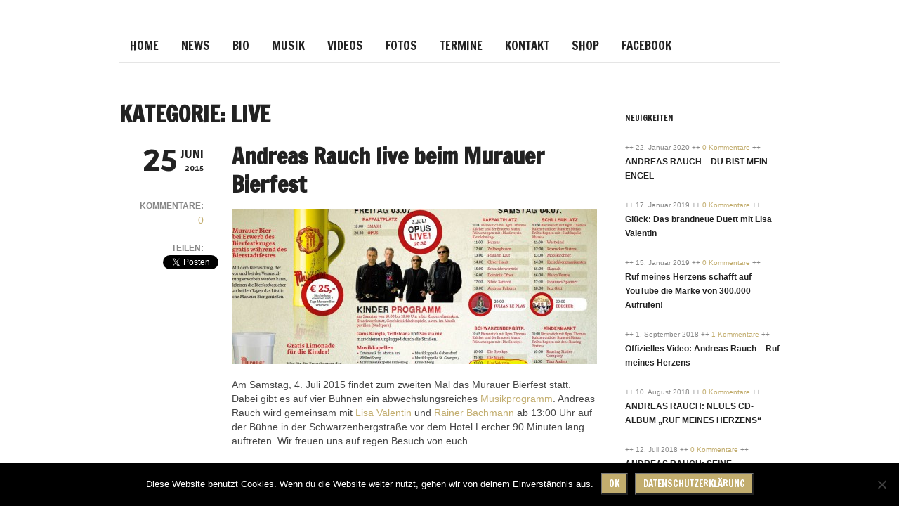

--- FILE ---
content_type: text/css
request_url: https://www.andreasrauch.at/wp-content/themes/soundboard/style.css?ver=6.8.3
body_size: 7188
content:
/* 
Theme Name:  Soundboard
Description: Wordpress Theme
Author: red_sun (Gerda Gimpl)
Author URI: http://www.red-sun-design.com
Theme URI: http://themes.red-sun-design.com/soundboard
License: GNU General Public License version 3.0
License URI: http://www.gnu.org/licenses/gpl-3.0.html
Version: 3.07


 
-------------------------------------------
	INDEX 
-------------------------------------------
	0. CSS RESET
	1. MISC
	2. FONTS / TEXT ELEMENTS
	3. LAYOUT
	4. NAVIGATION
	5. SIDEBAR
	6. FOOTER
	7. WIDGETS
	8. IMAGES
	9. PAGINATION
	10. COMMENTS
	11. FORMS
	12. WOOCOMMERCE
	
-------------------------------------------
*/


/* O. CSS RESET --------------------------------------------------------------*/

html, body, div, span, applet, object, iframe,
h1, h2, h3, h4, h5, h6, p, blockquote, pre,
a, abbr, acronym, address, big, cite, code,
del, dfn, em, img, ins, kbd, q, s, samp,
small, strike, strong, sub, sup, tt, var,
b, u, i, center,
dl, dt, dd, ol, ul, li,
fieldset, form, label, legend,
table, caption, tbody, tfoot, thead, tr, th, td,
article, aside, canvas, details, embed,
figure, figcaption, footer, header, hgroup,
menu, nav, output, ruby, section, summary,
time, mark, audio, video {
        margin: 0;
        padding: 0;
        border: 0;
        font-size: 100%;
        font: inherit;
        vertical-align: baseline;
        }

article, aside, details, figcaption, figure,
footer, header, hgroup, menu, nav, section {
        display: block;
        }

body    {
        line-height: 1;
        }

ol, ul  {
        list-style: none;
        }

blockquote, q {
        quotes: none;
        }

blockquote:before, blockquote:after,
q:before, q:after {
        content: '';
        content: none;
        }

table   {
        border-collapse: collapse;
        border-spacing: 0;
        }

:focus  {
        outline: 0;
        }

/* END CSS RESET -------------------------------------------------------------*/



/* 1. MISC ------------------------------------------------------------------ */

.clear  {
        clear: both;
        line-height: 1;
        margin: 0;
        padding: 0;
        }

.left   {
        float: left;
        display: inline;
        }

.right  {
        float: right;
        display: inline;
        }

.center {
        margin-left: auto;
        margin-right: auto;
        display: block;
        clear: both;
        }

.hidden  { display: none }

/*  END MISC ---------------------------------------------------------------- */



/* 2. FONTS / TEXT ELEMENTS ------------------------------------------------- */

body    {
        font: 12px/20px "Helvetica neue", Helvetica, Arial, sans-serif;
        font-weight: normal;
        }

p       {
        margin: 20px 0;
        line-height: 20px;
        }

a       {
        text-decoration: none;
        }

a:link,
.content a:visited,
.content a:active,
.button1,
.buttonS,
.button2,
.button1:hover,
.buttonS:hover,
.button2:hover,
a:hover .lastfm,
li.comment .reply,
a:hover.nivo-nextNav ,
a:hover.nivo-prevNav,
.login-submit input,
.sf-menu li:hover,
.sf-menu li.sfHover,
.sf-menu a:focus,
.sf-menu a:hover,
.sf-menu ul a:hover {
        -moz-transition: all 0.3s ease-in-out;
        -webkit-transition: all 0.3s ease-in-out;
        -o-transition: all 0.3s ease-in-out;
        transition: all 0.3s ease-in-out;
        }

ul, ol, dl, dd, blockquote, address,
table, fieldset, form, .gallery-row {
        margin: 20px 0;
        }


h1, h2, h3, h4, h5, h6,
.button1,
.buttonS,
.button2,
.cancelled,
.soldout,
.sf-menu a,
.details,
.dropcap,
ul.tabs li a,
ul.login li a {
        font-family: "Francois One", "Helvetica neue", Helvetica, Arial, sans-serif;
        }

h1, h2, h3, h4, h5, h6 {
        clear: both;
        font-weight: bold;
        position: relative;
        margin: 20px 0;
        padding: 0;
        }

h1      {
        font-size: 32px;
        top: 4px;
        line-height: 40px;
        }

h2      {
        font-size: 24px;
        top: -4px;
        }

h3      {
        font-size: 20px;
        top: -3px;
        }

h4      {
        font-size: 16px;
        top: -2px;
        }

h5      {
        font-size: 14px;
        font-weight: lighter;
        top: -1px;
        }

h6      {
        font-size: 12px;
        font-weight: lighter;
        text-transform:uppercase;
        }

h1.title,
h1.pagetitle {
        margin-top: 0;
        }

h1.pagetitle {
        text-transform: uppercase;
        margin-top: 0;
        }

h1.news-home-title { /* headline title on home page */  
        font-size: 14px;
        top: -1px;
        font-weight: normal;
        line-height: 20px;
        text-transform: uppercase;        
        margin-top: 0;
        }        

h6.infotitle,
li.infotitle {
        font-family: "Helvetica neue", Helvetica, Arial, sans-serif !important;
        font-size: 12px;
        text-transform: uppercase;  
        font-weight: bold;
        line-height: 20px;     
        margin: 20px 0 0 0;
        clear: both;
        }  

li.infotitle {
        width: 100px;
        text-align: right;
        } 

.date-h {
        font-size: 12px;
        line-height: 20px;
        text-transform: uppercase;        
        margin-top: 0;
        } 

#sidebar h3.widgettitle,
#footer h3.widgettitle {
        font-size: 12px;
        top: 0px;
        margin-top: 20px;
        font-weight: lighter;      
        }
        
#content h3.widgettitle {  /* widget title on home page*/  
        font-size: 32px;
        top: 4px;
        line-height: 40px;
        margin-top: 0px;
        text-transform: none;
        text-transform: uppercase;
        }       
        
.small  { font-size: 10px; }

strong  { font-weight: bold; }

address { font-style: italic; }

em, dfn, cite { font-style: italic; }

dfn     { font-weight: bold; }

del     { text-decoration: line-through; }

ins     { text-decoration: underline; }

sup     {
	font-size: 11px;
	vertical-align: top;
        }

sub     {
	font-size: 11px;
	vertical-align: bottom;
        }
        
blockquote {
        background: url("images/quotes.png") no-repeat scroll 0 0 transparent;
        margin: 0 0 15px 15px;
        padding: 0 0 0 35px;
        font-style: italic;
        color: #888;
        }
        
textarea, input {
        font-size: 12px;
        font-family: "Droid Sans", "Helvetica neue", Helvetica, Arial, sans-serif;
        }        
        
pre, code {
        font-family: Courier, serif ;
        display: block;
        font-size: 12px;
        margin: 20px 0;
        padding: 10px 15px;
        white-space: pre-wrap;       /* css-3 */
        white-space: -moz-pre-wrap !important;  /* Mozilla, since 1999 */
        white-space: -pre-wrap;      /* Opera 4-6 */
        white-space: -o-pre-wrap;    /* Opera 7 */
        word-wrap: break-word;       /* Internet Explorer 5.5+ */       
        }

ul, ol  {margin: 0 0 20px 18px;}
ul li   {list-style-type: disc;}
ol li   {list-style-type: decimal;}
ul      {list-style-type: square;}

table   {
        margin: -10px 0 10px 0;
        width: 100%;
        }

table th,
table td {
        padding: 10px;
        line-height: 19px;
        text-align: center;
        -moz-transition: all 0.2s ease-out;
        -webkit-transition: all 0.2s ease-out;
        transition: all 0.2s ease-out;
        }

table th {
        font-weight: bold;
        }

/*  END FONTS / TEXT ELEMENTS ----------------------------------------------- */



/*  3. LAYOUT --------------------------------------------------------------- */
html, body {
        height: 100%;
        }

#wrapall {
        position: relative;
        min-height: 100%;
        }
       
#header {
        width: 100%; 
        margin: 0;        
        }

#loginwrapper {
        width: 100%;
        height: 30px;
        overflow: hidden;    
        text-transform: uppercase;
        font-size: 10px;
        }        

ul.login {
        width: 940px;
        margin: 0 auto;	
	padding: 0;
        }
   
ul.login li {
	display:inline;
	margin: 0;
        float: right;
        }

ul.login li a {
        margin: 0;  
        padding: 5px 10px;
        display: block;
        position: relative;
        }
     
.arrow-down {
	width: 0;
	height: 0;
        margin: 0 auto;
	border-left: 20px solid transparent;
	border-right: 20px solid transparent;
        }     
        
#headertop {
        position: relative;
        width: 980px;
        margin: 0 auto;
        }
       
#logo   {
        width: 940px;
        margin: 30px auto 0 auto;        
        opacity: 0.9;/* Good browsers */          
        -ms-filter: "progid:DXImageTransform.Microsoft.Alpha(Opacity=90)";  /* IE 8 */
        filter: alpha(opacity=90);  /* IE 5-7 */
        -moz-opacity: 0.9;  /* Netscape */
        -khtml-opacity: 0.9;  /* Safari 1.x */    
        display: block;
        }
        
#slide-bg {
        width: 980px;
        height: 400px;
        margin: 40px auto 0 auto;
        overflow: hidden;
        }
       
#slideshow {
        width: 940px;
        float: right;
        margin: 20px;
        padding: 0;
        }

#sliderspeed {display: none;}

#bg-wrapper {
        width: 980px;
        margin: 40px auto 0 auto;
        padding: 0;
        clear: both;
        overflow: hidden;
        }
       
#wrapper {
        width: 960px;
        margin: 0 auto;
        padding: 0;
        clear: both;
        }

*:first-child+html #wrapper { padding-bottom: 20px; } /* IE7 only */
 
#content {
        margin-top: 10px;
        display: inline;
        float: left;
        }
        
.title  {
        width: 520px;
        margin-left: 0px;
        margin-right: 20px;
        }

.page-content,
.contact {
        width: 680px;     
        }

.blogentry {overflow: hidden;}

.entry  {
	width: 520px;
	float: left;
	margin: -20px 20px 0 0;
        }
        
.entry-single {
	width: 520px;
	float: left;
	margin: -20px 20px 0 0;        
        }
        
.post-right {
        float: left;
        margin-bottom: 10px;
        }
        
.post-right-single {
        float: left;
        }
        
.postinfo {
        margin: 20px 40px 0 0;
        padding-bottom: 20px;
        float: left;
        width: 120px;
        text-transform: none !important;
        }
        
.postinfo ul li {
        list-style-type: none;
        float: right;
        }
        
.postinfo ul li a{
        float: right;
        }
        
.post-date   {
        font-family: Ruda, "Helvetica neue", Helvetica, Arial, sans-serif;        
        float: right;
        margin-top: 0;
        margin-bottom: 2px;
        font-weight: 800;
        }

*:first-child+html .post-date { width: 92px; } /* IE7 only */
        
.date-r {
        float: right;
        }
        
.d, .m, .y {
        position: relative;        
        }

.d      {
        float: left;
        font-size: 43px;
        line-height: 43px;
        top: -10px;
        display: inline;
        }
        
.m      {
        float: right;
        text-transform: uppercase;
        font-size: 16px;
        top: -8px;
        margin-left: 5px;
        }

.y      {
        float: right;
	font-size: 10px;
        top: -8px;     
        margin-left: 5px;   
        clear: both;
        }      

.author,
.commentnr {
        clear: both;
        height: 20px;
        }

.tags   {
        clear: both;
        }

.tweet-button {
        margin: 0;
        padding: 0;
        width: 58px;
        }
        
.fb-like {
        width: 100px;
        }
*:first-child+html .fb-like { margin-top: 3px; margin-left: 3px; } /* IE7 only */
        
li.tweet-button,
li.fb-button {
        display: inline;
        clear: both;
        }
        
.tweetbutton,
.fb-like {
        height: 20px;
        }
        
.fb-like {
        margin-bottom: 9px;
        }        
        
#error  {
        text-align: center;
        }

.blog-bottomborder
        {
        margin: 20px 20px 38px 0;
        width: 680px;
        }

.sticky {}

/* home */
.home-content .widget-area {
        margin-top: -40px;
        }

#home-news {
        display: inline;
        float: left;
        width: 420px;
        margin: 0 30px 0 30px;
        }

.headlines {        
        overflow: hidden;
        margin-bottom: 20px;
        }

.news-home-title {
        margin: 0;
        padding: 0;
        overflow: hidden;
        }
        
.time-ago,
.comment-nr {
        margin: 0;
        padding: 0;
        display: inline;        
        font-size: 10px;
        }

.entry-h p {
        margin: 0;
        }
 
.home-post-content {
	margin-top: 5px;
	}
 
.tnail-h {
	float: left;
	margin-right: 10px;
	} 
 
.entry-ht p {
        margin: 0;
        } 
        
a.more-link  {
        text-transform: uppercase;
        font-size: 10px;
        display: block;
        margin-top: 20px;        
        }
        
.homenewsbutton {
        display: inline-block;
        margin-bottom: 20px;
        }

/* tour dates */
.tour   {
        width: 680px;
        }

.upcoming,
.past   {
        margin-bottom: 20px;
        }
        
.tour table   {
        margin: 0;
        }
        
.tour table td,
.tour table th {
        text-align: left;  
        padding: 20px 0;
        }
        
.tour form,
.tour input {
        margin: 0;
        }

.tour-date {
        width: 200px;
        }
       
.tour-weekday,        
.tour-day,       
.tour-month,        
.tour-year,
.tour-time {
        display: inline;
        }
        
.tour-time {
        padding-left: 10px;
        font-weight: bold;
        }
        
.tour-weekday {
        text-transform: uppercase;
        }
        
.tour-city {
        width: 160px;
        }     

.tour table td.tour-city {
        padding-right: 40px;
        }  

.tour-venue {
        width: 140px; 
        }

.tour-url {
        width: 120px;
        }

.tour-button {
        float: right;
        margin-top: -9px;
        margin-bottom: -10px;
        }
        
.cancelled,
.soldout,
.img-link {
        display: inline-block;
        font-weight: normal;
        line-height: 14px;
        padding: 8px 10px 9px 10px;
        text-decoration: none;     
        margin: 0;
        float: right;
        }

.tour input,
.cancelled,
.soldout,
.img-link {
        margin-bottom: -10px;
        margin-top: -8px;
        }

.tour-more {
        text-transform: uppercase;
        font-weight: bold;
        }

h1.past-dates {
        margin-top: 60px;
        }

h5.pastdates-year{
        margin-bottom: 0;
        margin-top: 40px;
        }

.no_dates {
        margin-top: 20px;
        }

/* tour single */
.tour-single h1.title {
        text-transform: uppercase;
        }
        
.tour-single .tour-date {
        width: 100%;
        position: relative;
        font-size: 20px;
        top: -3px;
        font-weight: bold;
        }
        
.tour-single .tour-time{
        padding-left: 0;
        }

.tour-single .tour-venue,
.tour-single .tour-city {
        font-weight: bold;
        width: 100%;
        }
        
.tour-single .tour-venue {
        margin-top: 20px;
        }
        
.tour-single .tour-url {
        width: auto;
        }
        
.tour-single .tour-button,
.tour-single .cancelled,
.tour-single .soldout,
.tour-single .img-link {
        float: left;
        margin-top: 20px;
        margin-bottom: 0;
        }
        
.tour-single .tour-more {
        text-transform: none;
        font-weight: normal;
        }
        
.tour-single .infotitle {
        float: left;
        list-style-type: none;
        width: auto;
        }

ul.tour-social {
        margin-left: 0;
        }
        
.tour-social li {
        display: inline;
        }
        
.tour-social .fb-like {
        margin-bottom: 0;
        }
        
.tour-social .fb-button,
.tour-social .tweet-button {
        padding: 0;
        }

/* audio */
.player {
        margin-bottom: 40px;
        }


/* albums / gallery / video */
ul.album li,
ul.gallery li,
ul.video li {
        list-style-type: none;
        list-style-image: none;
        display: inline;
        }

ul.album,
ul.gallery,
ul.video {
        margin: 0;
        width: 960px;
        }

.album_item,
.gallery_item,
.video_item {
        float: left;
        margin: 0 20px 20px 0;
        overflow:hidden;
        }       

.album-left,
.album-center,
.album-right {
        float: left;
        }

.album-left {
        width: 220px;
        }
        
.album-left ul {
        margin-left: 0;
        }

.album-left li {
        list-style-type: none;
        }
        
.album-info {
        margin-top: 20px;
        }        
 
.album-info-center {
        margin-top: 40px;
        } 
        
.album-center {
        width: 420px;
        margin: 0 40px 0 40px;
        }
        
.album-tracks {
        margin-top: 20px;
        }

.album-tracks ul {
        margin: 0;
        }       
.album-tracks ul li {
        list-style-type: none;
        }
        
.album-right {
        width: 220px;
        }

.album-artwork
        {
        height: 220px;
        margin-top: 10px;
        }

.album-left form {
        display: inline;       
        }

.album-left .button2 {
        margin-bottom: 10px;
        margin-top: 0;
        }

.buy-amazon,
.buy-itunes,
.buy-other
        {
        text-transform: none !important;
        margin-top: 20px;
        margin-right: 5px;
        display: inline-block;
        }       

.release-date
        {
        margin-top: 9px;
        font-weight: bold;
        }
        
.release-date p
        {
        margin: 0;
        }
        
#album-social li {
        display: inline;
        }
        
#album-social .fb-like {
        margin-bottom: 0;
        }
        
#album-social .fb-button,
#album-social .tweet-button {
        padding: 0;
        }

.audioplayer-mobile {
        margin: 20px 0;
        }
        
.audioplayer-icon,
.soundcloudplayer-icon {
        display: inline-block;
        margin-right: 5px;
        }  

.audioplayer-icon {
        width: 34px;
        height: 34px;
        border: 0;        
        }
        
.audioplayer-icon a {
        display:block;
        width:100%;
        height:100%;
        outline: none;
        }

.audioplayer-icon:hover {
        opacity: 0.6;/* Good browsers */          
        -ms-filter: "progid:DXImageTransform.Microsoft.Alpha(Opacity=60)";  /* IE 8 */
        filter: alpha(opacity=60);  /* IE 5-7 */
        -moz-opacity: 0.6;  /* Netscape */
        -khtml-opacity: 0.6;  /* Safari 1.x */         
        }

.soundcloudplayer-icon {
        width: 34px;
        height: 34px;
        border: 0;
        }
        
.soundcloudplayer-icon a {
        display:block;
        width:100%;
        height:100%;
        outline: none;
        }

.soundcloudplayer-icon:hover {
        opacity: 0.6;/* Good browsers */          
        -ms-filter: "progid:DXImageTransform.Microsoft.Alpha(Opacity=60)";  /* IE 8 */
        filter: alpha(opacity=60);  /* IE 5-7 */
        -moz-opacity: 0.6;  /* Netscape */
        -khtml-opacity: 0.6;  /* Safari 1.x */    
        }
        
.album-artwork-inplayer {
        float: left;
        margin-right: 10px;
        }

#playlist_wrapper {
        float: left;
        top: 0;
        margin-bottom: 20px;
        }

.pp_content_container #playlist_wrapper {
        margin-bottom: 0;
        }
    
.gallery .gallery-item {
	float: left;
        width: 140px;
	margin: 0 20px 0 0;
	text-align: center;
        }

.gallery-images {
        width: 960px;
        }

.gallery-images ul {
        padding: 0;
	margin: 0;
        }

.gallery-images li {
        list-style-type: none;
        float: left;
        width: 140px;
	margin: 0 20px 20px 0;
        padding: 0;
	text-align: center;
        display: inline;
        }

/* mosaic sliding boxes image overlay (albums/gallery/video)*/
.mosaic-block,
.mosaic-block-v,
.mosaic-block-i,
.mosaic-block-a,
.mosaic-block-gw {	
	position:relative;
	overflow:hidden;
	margin-right:20px;
        height: auto;
        }

.mosaic-block {	
	width:140px;
	height:140px;
        }

.mosaic-block-gw {	
	width:100px;
	height:100px;
        }
        
.mosaic-block-a {	
	width:220px;
	height:220px;
        }
        
.mosaic-block-v {	
	width:220px;
	height:140px;
        }

.mosaic-backdrop {
	display:none;
	position:absolute;
	top:0;
	height:100%;
	width:100%;
        }

.video-icon {
	position:absolute;
	top:0;
	height:100%;
	width:100%;
        z-index: 20;
        background:url(images/play.png) no-repeat center center;
        } 
	
.mosaic-overlay {
	display:none;
	z-index:5;
	position:absolute;
	width:100%;
	height:100%;
        }

.details {
        padding: 5px 10px;
        position: absolute;
        bottom: 0;
        z-index: 20;
        color: #eee;
        z-index: 100;
        background:url(images/bg-black2.png);
        }

.bar .mosaic-overlay {
        padding: 5px 10px;
	background:url(images/bg-black2.png);
        }

.gal-size,
.aud-size,        
.gw-size
        {
        bottom:-50px;
	height:40px;
        }
        
.vid-size,
.aw-size {
        bottom:-30px;
	height:20px;
        }
        
.vid-size {	
	width: 200px !important;
        }
        
.gal-size,
.aud-size {	
	width: 120px !important;
        }
        
.gw-size {	
	width: 80px !important;
        }

.aw-size {	
	width: 200px !important;
        }

.fade .mosaic-overlay {
	opacity:0;
	-ms-filter: "progid:DXImageTransform.Microsoft.Alpha(Opacity=00)";
	filter:alpha(opacity=00);
	background:url(images/bg-black.png);
	}

.circle .mosaic-overlay {
	background:url(images/play.png) no-repeat center center;
	opacity:0;
	-ms-filter: "progid:DXImageTransform.Microsoft.Alpha(Opacity=00)";
	filter:alpha(opacity=00);
	display:none;        
        }


.yt-image {
    height: 190px;
    left: -24px;
    top: -24px;
    width: 270px;
}


/*  END LAYOUT -------------------------------------------------------------- */


/*  4. NAVIGATION ------------------------------------------------------------------*/

#topnavi  {
        width: 940px;
        margin: 0 auto;
        height: 42px;
        margin-top: 35px;
        }

.sf-menu,
.sf-menu * {
        margin: 0;
        padding: 0;
        list-style: none;
        }

.sf-menu {
        line-height: 1.0;
        width: 940px;
        margin: 0 auto;
        }

.sf-menu a {
        font-family: "Helvetica neue", Helvetica, Arial, sans-serif;
        font-weight: normal;
        padding: 15px 15px;
        font-size: 12px;
        text-decoration:none;
        }

.sf-menu li:hover,
.sf-menu li.sfHover,
.sf-menu a:focus,
.sf-menu a:hover,
.sf-menu a:active {
        outline: 0;
        }

.sf-menu ul { /* dropdown */       
        width: 135px;
        left: 25px;
        padding: 0px;
        text-align: left;
        z-index: 20000;
        margin-top: 14px;
        position: absolute;
        top: -999em;
        width: 10em; /* left offset of submenus need to match (see below) */
        }

.sf-menu ul a {
        padding: 15px 10px;
        height: auto;
        text-align: left;
        display: block;
        }

.sf-menu ul li {
        width: 100%;
        }

.sf-menu li:hover {
        visibility: inherit; /* fixes IE7 'sticky bug' */
        }

.sf-menu li {
        float: left;
        position: relative;        
        margin-right: 2px;
        }

.sf-menu a {
        display: block;
        position: relative;
        }

.sf-menu li:hover ul,
.sf-menu li.sfHover ul {
        left: 0;
        top: 2.5em; /* match top ul list item height */
        z-index: 99;
        }

ul.sf-menu li:hover li ul,
ul.sf-menu li.sfHover li ul {
        top: -999em;
        }

ul.sf-menu li li:hover ul,
ul.sf-menu li li.sfHover ul {
        left: 10em; /* match ul width */
        top: 0;
        }

ul.sf-menu li li:hover li ul,
ul.sf-menu li li.sfHover li ul {
        top: -999em;
        }

ul.sf-menu li li li:hover ul,
ul.sf-menu li li li.sfHover ul {
        left: 10em; /* match ul width */
        top: 0;
        }

/*  END NAVIGATION ---------------------------------------------------------- */


/*  5. SIDEBAR -------------------------------------------------------------- */

#sidebar {
        margin-top: -30px;
        }

/*  END SIDEBAR ------------------------------------------------------------- */


/*  6. FOOTER --------------------------------------------------------------- */
#footer  {
        width: 100%;
        margin-top: 40px;
        overflow: hidden;
        position:absolute;
        bottom: 0;        
        } 

#footerwrapper {
        width: 960px;
        margin: -20px auto 0 auto;
        padding: 0;        
        padding-bottom: 20px; 
        overflow: hidden;
        }

#social {
        width: 100%;
        margin: 0 auto;
        overflow: hidden;
        }
        
ul#socialicons {
        float: left;
        left: 50%;
        margin: 0 auto;
        position: relative;      
        }

#socialicons li {
        display: inline;
        padding: 20px;
        float: left;
        position: relative;
        right: 50%;
        }

a.lastfm,
a.twitter,
a.fb,
a.soundcloud,
a.itunes,
a.youtube,
a.beatport,
a.social1,
a.social2,
a.social3,
a.social4,
a.social5 {
        display: block;
        height: 32px;   
        outline: none;
        opacity: 0.4;/* Good browsers */          
        -ms-filter: "progid:DXImageTransform.Microsoft.Alpha(Opacity=40)";  /* IE 8 */
        filter: alpha(opacity=40);  /* IE 5-7 */
        -moz-opacity: 0.4;  /* Netscape */
        -khtml-opacity: 0.4;  /* Safari 1.x */           
        }

a.lastfm {
        width: 39px;     
        background:url('images/social/lastfm.png') no-repeat;
        }

a.twitter {
        width: 24px;
        background:url('images/social/twitter.png') no-repeat;
        }

a.fb    {
        width: 15px;
        background:url('images/social/fb.png') no-repeat;
        }

a.soundcloud {
        width: 54px;
        background:url('images/social/sc.png') no-repeat;
        }

a.itunes {
        width: 27px;
        background:url('images/social/itunes.png') no-repeat;
        }

a.youtube {
        width: 26px;
        background:url('images/social/youtube.png') no-repeat;
        }

a.beatport {
        width: 86px;
        background:url('images/social/beatport.png') no-repeat;
        }

a:hover.lastfm,
a:hover.twitter,
a:hover.fb,
a:hover.soundcloud,
a:hover.itunes,
a:hover.youtube,
a:hover.beatport,
a:hover.social1,
a:hover.social2, 
a:hover.social3, 
a:hover.social4, 
a:hover.social5 {
        opacity: 1;/* Good browsers */          
        -ms-filter: "progid:DXImageTransform.Microsoft.Alpha(Opacity=100)";  /* IE 8 */
        filter: alpha(opacity=100);  /* IE 5-7 */
        -moz-opacity: 1;  /* Netscape */
        -khtml-opacity: 1;  /* Safari 1.x */    
        }

#copyright
        {
        width: 100%;
        margin: 0 auto;
        padding: 15px 0;
        overflow: hidden;
        }
        
#copyright-text
        {                
        text-align: center;
        }

/*  END FOOTER -------------------------------------------------------------- */


/*  7. WIDGETS -------------------------------------------------------------- */
#wrapper .widget-area {
	margin-bottom: 20px
	}

.widget-area ul,
.widget-area p {
        margin: 0;
        }

.widget-area ul li {
        list-style-type: none;
        }

.widget {
        margin: 40px 0 0 0;
        overflow: hidden;
        }


/* gallery widget */
.gallery-widget { 
        width: 110%;
        }

.gallery-widget li { 
        display: inline;
        }

.gallery-widget .gallery_item { 
        margin-bottom: 0;
        }
        
.gallery-widget ul { 
        margin-top: -20px;
        }
        
.gallery-widget .gallery_item { 
        margin-top: 20px;
        }
        
/* album widget */        
.album-widget form { 
        display: inline;
        }
        
.album-widget .album_item { 
        margin-bottom: 0px;
        }
        
.album-widget .button2 {
        margin-top: 10px;
        margin-right: 5px;
        }

/* video widget */
.video-widget-item { 
        margin-top: 20px;
        }

.widget-area .video_item { 
        margin-bottom: 0;
        }


/* tour widget */
.tourwidget-item {
        margin-top: 20px;
        overflow: hidden;
        }

.tour-date-w
        {
        float: left;
        width: 60px;
        height: 60px;
        font-family: Ruda, "Helvetica neue", Helvetica, Arial, sans-serif;        
        }

.tour-day-w {        
        font-size: 32px;
        position: relative;
        top: 8px;
        font-weight: 800;
        }
        
.tour-month-w {
        font-size: 18px;
        position: relative;
        top: 12px;
        text-transform: uppercase;
        font-weight: 800;
        }

.tourright {
        overflow: hidden;
        }
        
.tour-url-w form {
        margin: 0;
        padding: 0;
        }
        
.tour-url-w {
        overflow: hidden;
        }
        
.widget-area .tour-button,
.widget-area .soldout,
.widget-area .cancelled {
        margin: 5px 0 0 0;
        position: static;
        float: left;
        }

/* twitter widget */
.twitter li {
        padding-top: 19px;
        margin-left: 0px;
        line-height: 20px;
        font-size: 12px;
        }

.twitter li:first-child {
        padding-top: 0;
        }

/* flickr widget */
.flickr { 
        width: 110%;
        margin-top: -5px;
        }

.flickr_badge_image {
        float: left;
        margin: 10px 10px 0 0;
        height: 65px; 
        } 

.flickr_badge_image img {
        width: 57px;
        height: 57px;        
        margin: 0;
        padding: 4px;
        }        

#footer-widget-area .flickr a,
#footer-widget-area .flickr a:link,
#footer-widget-area .flickr a:visited {
        border: none;
        }

/* pages widget */
.widget_pages li.page_item {
        width: 110px;
        float: left;
        }

/* comment widget*/
.widget_recent_comments ul li {
        background:url(images/comment.png) no-repeat 0 6px; 
        padding-left: 15px;
        }

/* news widget */
h1.news-widget-title {
        font-family: "Helvetica neue", Helvetica, Arial, sans-serif !important;
        font-size: 12px;
        font-weight: bold;
        line-height: 20px;
        top: 0;
        margin-top: 0;
        margin-bottom: 20px;  
        } 

/* calendar widget */
.widget_calendar
        {
        float: left;
        margin: 0;
        }

#wp-calendar {
        width: 100%;
        }

#wp-calendar caption {
        text-align: right;
        margin-bottom: 10px;
        text-transform: uppercase;
        }

table#wp-calendar {
	margin-bottom: 0;
	}

#wp-calendar thead th {
        padding-bottom: 10px;
        }

#wp-calendar tbody td {
        text-align: center;
        padding:6px 8px;
        }

#wp-calendar tbody .pad {
        background: none;
        }

#wp-calendar tfoot {
        border: none;
        background: none;
        }

#wp-calendar tfoot #next,
#wp-calendar tfoot #prev,
#wp-calendar tfoot .pad {
        border: none;
        background: none;
        }

#wp-calendar tfoot #next {
        font-size: 10px;
        text-transform: uppercase;
        text-align: right;
        }

#wp-calendar tfoot #prev {
        font-size: 10px;
        text-transform: uppercase;
        padding-top: 10px;
        text-align: left;
        }

/* END WIDGETS -------------------------------------------------------------- */


/*  8. IMAGES --------------------------------------------------------------- */
img     {
        position: relative;
        }

a img   {
        border: none;      
        }
        

#content .alignnone,
#content .alignleft,
#content img.alignleft,
#content .alignright,
#content img.alignright,
#content .aligncenter,
#content img.aligncenter {
        margin-top: 20px;
        margin-bottom: 20px;
        }

#content .alignleft,
#content img.alignleft {
        margin-right: 20px;
        float: left;
        }

#content .alignright,
#content img.alignright {
        margin-left: 20px;
        float: right;
        }

#content .aligncenter,
#content img.aligncenter {
        display: block;
        margin-left: auto;
        margin-right: auto;
        }

#content .tnail img {
        margin: 0 20px 14px 0;
        }

#fullResImage {
        padding: 0;
        border: 0;
        }

.wp-caption-text {
        margin: 0;
        padding: 0;
        font-size: 0.8em;
        line-height: 10px;
        margin-bottom: 23px;
        }

.wp-caption,
.gallery-caption,
.wp-caption-text {
        text-align: right;
        margin: 0;
        padding: 0;
        }
       
/*  END IMAGES -------------------------------------------------------------- */


/*  9. PAGINATION ---------------------------------------------------------- */
#pagination {
        margin: 0px;
        float: left;
        text-transform: uppercase;
        }

.pagination_main {
        clear:both;
        position:relative;
        font-size:11px;
        line-height:13px;
        }

.pagination_main span,
.pagination_main a {
        display:block;
        float:left;
        margin: 16px 2px 17px 0;
        padding:6px 9px 5px 9px;
        text-decoration:none;
        width:auto;
        }

.pagination_main .current {
        padding:6px 9px 5px 9px;
        }

/*  END PAGINATION ---------------------------------------------------------- */


/*  10. COMMENTS  ------------------------------------------------------------*/

.comment-topborder
        {
        width: 680px;
        margin: 40px 0 20px 0;
        }

#respond,
#comments,
ol.commentlist,
li.comment,
ul.children li.comment {
        margin: 0;
        padding: 0;
        }

#comments {
        margin-top: 20px;
        }

h3#comments-number {
        margin: 40px 0 0 0;
        }
        
ol.commentlist {
        width: 680px;
        }
        
li.comment,
ul.children li.comment {
        list-style-type: none;
        }
        
li.comment {
        width: 100%;
        display: inline-block;
        }
        
li.comment p {
        margin-bottom: 15px;
        }
        
#comments ul.children {
        margin:  0 0 0 60px;
        }

#comments .depth-5 ul.children {
        margin:  0;
        }
        
.single-comment {
        position: relative;
        overflow: hidden;
        margin-top: 20px;
        }

.comment .avatar {
        float: left;
        margin: 20px;
        clear: both;
        }

.comment-body {
        float: left;
        }

.depth-1 .comment-body {
        width: 510px;
        }
        
.depth-2 .comment-body {
        width: 450px;
        }
        
.depth-3 .comment-body {
        width: 390px;
        }
        
.depth-4 .comment-body {
        width: 330px;
        }
        
.depth-5 .comment-body {
        width: 270px;
        }
        
.commentmetadata {
        float: left;
        margin-top: 20px;
        }
        
cite.fn {
        font-size: 16px;
        }
        
.comment-date,
.comment-date a {
        font-weight: bold;
        font-size: 10px;
        margin-bottom: 20px;
        text-transform: uppercase;
        }
        
.comment-text{
        clear: both;
        }        
        
li.comment span.reply  {
        position: absolute;
        bottom: 20px;
        right: 20px;
        display: block;
        font-weight: normal;
        line-height: 14px;
        padding: 8px 10px 9px 10px;
        text-decoration: none;
        }
         
.comment-counter {
        font-family: Ruda, "Helvetica neue", Helvetica, Arial, sans-serif;  
        font-size: 30px;
        font-weight: bold;
        color: #aaa;
        position: absolute;
        top: 20px;
        right: 20px;        
        }
        
.depth-2 .comment-counter {
      display: none;
        }
        
.depth-1 .comment-arrow {
      display: none;
        }
        
.depth-2 .comment-arrow {
        display: inline;
        font-family: Ruda, "Helvetica neue", Helvetica, Arial, sans-serif;  
        font-size: 30px;
        font-weight: bold;
        position: absolute;
        top: 20px;
        right: 20px;        
        }
 
.moderation {
        font-size: 11px;
        font-style: italic;
        }

.bypostauthor {}

/* comment pagination */
.page-numbers
        {
        display:block;
        float:left;
        margin: 20px 2px 20px 0;
        padding:3px 9px 2px 9px;
        text-decoration:none;
        width:auto;
        }

/*  END COMMENTS  ----------------------------------------------------------- */


/*  11. FORMS --------------------------------------------------------------- */

textarea, input {
        border: none;
        padding: 5px;
        margin-right: 10px;
        overflow: auto;
        }

form p {padding: 0 0 20px 0;}

/* buttons */

.button,
.button1 {
        display: inline-block;
        font-weight: normal;
        height: 31px;
        padding: 0 10px;
        overflow:visible;
        text-decoration: none;
        cursor:pointer;         
        margin-top: 10px;
        -webkit-appearance: none;
        }

button,
.button1 span {
        display: block;
        line-height: 14px;
        padding: 8px 0 9px 10px;
        }

.button2,
.submitbutton {
        color: #fff !important;
        height: auto;
        padding: 6px 10px;
        border: none;
        border-radius: 0;
        box-shadow: none;
        text-shadow: none;
        background: transparent;
        font-weight: normal;
        cursor: pointer;
        } 



/* comment-form */
#respond p {
        margin-top: 0;
        }

       
#commentform {
        display: block;
        margin: 0;
        }

#commentform label {
        position: relative;
        top: 0px;
        }

#commentform ul {
        margin: 0;
        }

#commentform li {
        padding: 0;
        margin-bottom: 20px;
        clear: both;
        border: 0;
        }

#commentform ul,
#commentform li,
#commentform ul li,
.contactform ul li {
        list-style-type: none;
        list-style-image: none;
        }

#commentform input,
#commentform textarea {
        float: left;
        }

input#author,
input#email,
input#url {
        width: 220px;
        height: 20px;
        }

#commentform textarea {
        width: 380px;
        }


/* contact-form */
#contactform {
        display: block;
        margin: 0;
        }

#contactform label {
        position: relative;
        top: 0px;
        }

#contactform ul {
        margin: 0;
        margin-top: 20px;
        }

#contactform li {
        padding: 0;
        margin-bottom: 20px;
        clear: both;
        }

#contactform ul,
#contactform li,
#contactform ul li,
.contactform ul li {
        list-style-type: none;
        list-style-image: none;
        }

#contactform input,
#contactform textarea {
        float: left;
        }

input#contactName,
input#email {
        width: 220px;
        height: 20px;
        }

#contactform textarea {
        width: 380px;
        }

.error   {
        display: inline;
        }

a#cancel-comment-reply-link {
        display: inline-block;   
        margin-top: 10px;
        }
        
/* search form */
#searchform {
        margin: 20px 0 0 0;
        padding: 5px 0 0;
        }
        
#searchinput {
        float: left;
        margin: 0 8px 0 0;
        outline: medium none;
        padding: 6px 8px;
        width: 155px;
        border: none;
        height: 17px;
        }        

#search-button {
        float: right;
        cursor: pointer;
        height: 29px;
        width: 40px;
        margin: 0;
        vertical-align: middle;
        border: none;
        }

#content #search-button {
        float: none;
        }

#content #searchinput {
        display: block;
        }


/* login form */
#mylogin {
        width: 100%;
        height: 100%;
        background: #FBFBFB;
        }
        
#loginform  {
        width: 400px;
        margin: 20px auto;
        background: #FFF;
        padding: 20px 20px 5px 20px;
        color: #777;
        font-size: 14px;
        overflow: hidden;
        }
        
#login-logo {
        text-align: center;
        padding-top: 20px;
        }        
        
.login-password input,
.login-username input {
        background: none repeat scroll 0 0 #FBFBFB;
        border: 1px solid #E5E5E5;
        box-shadow: 1px 1px 2px rgba(200, 200, 200, 0.2) inset;
        font-size: 24px;
        font-weight: 200;
        line-height: 1;
        margin: 2px 0 6px 0;
        outline: medium none;
        padding: 3px;
        width: 98%;
        height: 35px;
        }

.login-password input:focus,
.login-username input:focus {
        border: 1px solid #ccc;
        }

.login-submit input {
        float: right;
        background: none;
        background-color: #444;
        border-radius: 0;
        border: none;
        color: #FFFFFF;
        text-transform: uppercase;
        font-weight: normal;
        text-shadow: none;
        display: inline-block;
        height: 31px;
        padding: 0 10px;
        text-decoration: none;
        cursor:pointer;  
        margin-right: 0;
        margin-bottom: 0;
        box-shadow: none;
        }
        
.login-submit input:hover {
        background-color: #666;
        }

.login-remember {
        float: left;
        }
        
.login-remember input {
        margin: 0;
        height: 10px;
        }
        
.login-submit {
        float: right;
        }
   
ul#login-bottom {
        width: 400px;
        margin: 10px auto;
        padding-bottom: 10px;
        }
        
#login-bottom li {
        list-style-type: none;
        display: inline;
        }

#login-bottom a:hover {
        color: #666;
        }
        
        
        
        
        
        
        
        
        
        